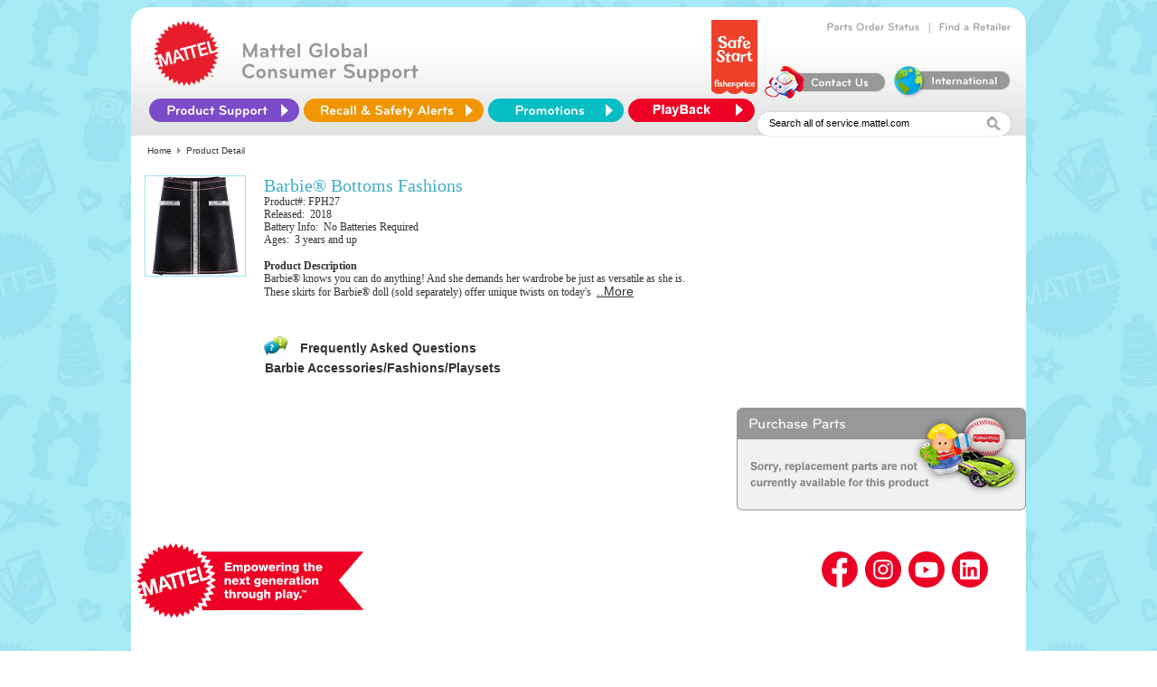

--- FILE ---
content_type: text/html; charset=utf-8
request_url: https://service.mattel.com/us/productDetail.aspx?prodno=FPH27&siteid=27
body_size: 11602
content:


<html template="http://www.mattelpartners.com/templates">

  <head>
    <title>Mattel and Fisher-Price Customer Center</title>
    <meta content="IE=edge" http-equiv="X-UA-Compatible" />

    <link rel="shortcut icon" href="img/HeaderLogo_new.png" type="image/png" />
    <link rel="shortcut icon" href="img/HeaderLogo_new.png" type="image/png" />

    <script language="javascript" SRC="/us/include/js/cssSelect.js"></script>
    <script language="javascript" SRC="/us/include/js/UIValidation.js"></script>
    <script language="javascript" SRC="/us/include/js/nav.js"></script>
    <script language="JavaScript" SRC="/us/include/js/webtrends_CSR_US.js"></script>
    <!--<LINK REL="stylesheet" TYPE="text/css" HREF="/us/include/css/newfooter.css" />-->
    <LINK REL="stylesheet" TYPE="text/css" HREF="/us/include/css/ServiceNew.css" />
    <!--[if IE]>
	<link href="/us/include/css/ServiceNewIE_092613.css?new1" rel="stylesheet" type="text/css">
	<![endif]-->
    <!--- Cufon -->
    <script TYPE="text/javascript" SRC="/us/include/js/jquery-1.8.0.min.js"></script>
    <script TYPE="text/javascript" SRC="/us/include/js/cufon-yui.js"></script>
    <script TYPE="text/javascript" SRC="/us/include/Bryant_Medium_500-Bryant_Bold_700.font.js"></script>
    <script type="text/javascript" src="/us/include/js/css_browser_selector_092613.js"></script>
    <script TYPE="text/javascript">
      Cufon.replace('.innerheader-text b, .order-links-text a');
      $(document).ready(function() {
      $("#innerheader-nav li#ProductSupport").hover(function() {
      $(this).addClass("hover-active");
      },function(){
      $(this).removeClass("hover-active ");
      });
      });
    </script>
    <script TYPE="text/javascript" SRC="/us/include/js/curvycorners.js"></script>

  </head>

  <body bgcolor="#ffffff">

    <div class="mainct">
      <div>

<script type="text/javascript">
    document.title = 'Mattel and Fisher-Price Customer Service - Product Detail';
</script>
<!-- Google tag (gtag.js) -->
<script async src="https://www.googletagmanager.com/gtag/js?id=G-T5P4BTZCVR"></script>
<script>
    window.dataLayer = window.dataLayer || [];
    function gtag() { dataLayer.push(arguments); }
    gtag('js', new Date());

    gtag('config', 'G-T5P4BTZCVR');
</script>
<!-- Google Tag Manager -->
<script>(function (w, d, s, l, i) {
    w[l] = w[l] || []; w[l].push({ 'gtm.start': new Date().getTime(), event: 'gtm.js' });
    var f = d.getElementsByTagName(s)[0], j = d.createElement(s), dl = l != 'dataLayer' ? '&l=' + l : '';
    j.async = true; j.src = 'https://www.googletagmanager.com/gtm.js?id=' + i + dl; f.parentNode.insertBefore(j, f);
})(window, document, 'script', 'dataLayer', 'GTM-KXRQBMXV');
</script>
<!-- End Google Tag Manager -->

<div id="Panel1">
	

<script language="JavaScript">

    function openpopup(url) {
        ai = window.open(url, 'ai', 'height=400,width=600,directories=no,toolbar=no,resizable=no,menubar=no,scrollbars=no');
        ai.focus();
    }

    function openInstructions(tmpVal) {
        var tmpstr = qrystr(tmpVal);
        tmpstr = replacePlus(tmpstr);
        tmp = window.open(tmpstr, '', 'width=800,height=600,resizable=yes,menubar=no,toolbar=no,scrollbars=yes');
        //	tmp = window.open(tmpVal,'instructions','width=400,height=350,resizable=yes,menubar=no,toolbar=no,scrollbars=yes');
        tmp.focus();
    }
</script>
<style type ="text/css">
    .videolink {
        color: #0000CD;
        text-decoration: none;
        FONT-SIZE: 14px;
    }
</style>
<style type ="text/css">
    .autocomplete_completionListElement {
        font-family: calibri;
        font-size: 15px;
        text-align: left;
        border: solid 1px #E8E8E8;
        line-height: 20px;
        padding: 0px;
        background-color: #F0F0F0;
        margin-left: 0px;
    }

    .autocomplete_highlightedListItem {
        font-family: calibri;
        font-size: 15px;
        text-align: left;
        background-color: #BEBEBE;
        cursor: pointer;
        color: #636363;
    }

    .autocomplete_listItem {
        border-bottom: solid 1px #E8E8E8;
        cursor: pointer;
        color: #636363;
        text-align: left;
        font-family: Calibri;
        font-size: 15px;
    }
</style>
                      <!--- Cufon -->
    <script TYPE="text/javascript" SRC="/us/include/js/jquery-1.8.0.min.js"></script>
    <script TYPE="text/javascript" SRC="/us/include/js/cufon-yui.js"></script>
    <script TYPE="text/javascript" SRC="/us/include/Bryant_Medium_500-Bryant_Bold_700.font.js"></script>
	<script type="text/javascript" src="/us/include/js/css_browser_selector.js"></script>

    <script TYPE="text/javascript">
        Cufon.replace('.innerheader-text b, .order-links-text a');
        function getParameterByName(name, url) {
            if (!url) url = window.location.href;
            name = name.replace(/[\[\]]/g, '\\$&');
            var regex = new RegExp('[?&]' + name + '(=([^&#]*)|&|#|$)'),
                results = regex.exec(url);
            if (!results) return null;
            if (!results[2]) return '';
            return decodeURIComponent(results[2].replace(/\+/g, ' '));
        }

    </script>
    <script TYPE="text/javascript" SRC="/us/include/js/curvycorners.js"></script>
	<script language = "javascript" SRC="/us/include/js/UIValidation.js"></script>
    <script type="text/javascript">
        if (event.keyCode == 13) {
            $('#image').click();
        }

        function redirectTo() {
            if ($get('Ntt').value == 'Search all of service.mattel.com' || $get('Ntt').value == '') {
                $get('Ntt').value = 'Enter keyword(s) or item #';
            }

            else {
                if ($get('Ntt').value == 'Enter keyword(s) or item #')
                    ;
                else

                    window.location = "/us/results.aspx?Ntt=" + $get('Ntt').value;
            }
        }

        function acePopulated(sender, e) {

            var behavior = $find('AutoCompleteEx');
            var target = behavior.get_completionList();
            var children = target.childNodes;
            var searchText = $get('Ntt').value;


            for (var i = 0; i < children.length; i++) {
                var child = children[i];
                var value = child._value;


                // Bold the searchText part of the value
                child.innerHTML = eval("value.replace(/(" + searchText + ")/i, '<b>$1</b>')");
            }


        }

        function aceSelected(sender, e) {
            var value = e.get_value();
            if (!value) {
                if (e._item.parentElement && e._item.parentElement.tagName == "LI")
                    value = e._item.parentElement.attributes["_value"].value;
                else if (e._item.parentElement && e._item.parentElement.parentElement.tagName == "LI")
                    value = e._item.parentElement.parentElement.attributes["_value"].value;
                else if (e._item.parentNode && e._item.parentNode.tagName == "LI")
                    value = e._item.parentNode._value;
                else if (e._item.parentNode && e._item.parentNode.parentNode.tagName == "LI")
                    value = e._item.parentNode.parentNode._value;
                else value = "";
            }
            var searchText = $get('Ntt').value;
            searchText = searchText.replace('null', '');

            sender.get_element().value = value;
            window.location = "/us/results.aspx?Ntt=" + value;
        }

    </script>
    
     <script type="text/javascript">
         function RedirectToLocatorSearch() {
             var input = document.getElementById('zip_postal_code').value;
             if (input == 'Zip/Postal Code' || input == '' || input.length <= 4) {
                 alert("Please enter a valid Zip/Postal Code");
             }
         }
      </script>
    
     <script TYPE="text/javascript">
         Cufon.replace('.innerheader-text b, .order-links-text a');
         $(document).ready(function () {
             $("#innerheader-nav li#ProductSupport").hover(function () {
                 $(this).addClass("hover-active");
             }, function () {
                 $(this).removeClass("hover-active ");
             });
         });
    </script>
     <LINK href="/us/include/css/tabs.css" type="text/css" rel="stylesheet">
     <form name="form1" method="post" action="./productDetail.aspx?prodno=FPH27&amp;siteid=27" id="form1">
	<div>
	<input type="hidden" name="__EVENTTARGET" id="__EVENTTARGET" value="" />
	<input type="hidden" name="__EVENTARGUMENT" id="__EVENTARGUMENT" value="" />
	<input type="hidden" name="__VIEWSTATE" id="__VIEWSTATE" value="/[base64]/[base64]" />
	</div>
	
<script type="text/javascript">
//<![CDATA[
var theForm = document.forms['form1'];
	if (!theForm) {
    theForm = document.form1;
}
	function __doPostBack(eventTarget, eventArgument) {
    if (!theForm.onsubmit || (theForm.onsubmit() != false)) {
        theForm.__EVENTTARGET.value = eventTarget;
        theForm.__EVENTARGUMENT.value = eventArgument;
        theForm.submit();
    }
}
	//]]>
</script>

	
<script src="/us/WebResource.axd?d=9DULcjV4uM5Eg6XGPG2Yk0K6AoMCbQH40ZIULqf2NtpsWVP1NQqM66nHU5PjeEN_S0GRWFBI_YTMcJ_aD9Eq29dT7ts1&amp;t=638627972640000000" type="text/javascript"></script>

	
<script src="/us/ScriptResource.axd?d=Y0mXfAP2WUSNJ13q537D60QXfPrIzG4r4fLXk10X5D-_JtmkJ60897PlMmj9G77hKwZb9sQuuQS512jeMGL4lbM-Lh8A-GYSN_ewxrwthjB4wy_BsEZbaqYwtU23fnjgT5CsCrfTs5Ttn_AHN_jjihK1OTB01pxAIBhTcIzz7VZIh13z0&amp;t=2a9d95e3" type="text/javascript"></script>
<script type="text/javascript">
//<![CDATA[
if (typeof(Sys) === 'undefined') throw new Error('ASP.NET Ajax client-side framework failed to load.');
//]]>
</script>

<script src="/us/ScriptResource.axd?d=YUP6Ls7MkA5Aen51R4rgckS0Ro48pM0RV5V4c6SzQwEnD-6wlu4ID4U2MITKdY46L_OgYbYEC8ZxN5imHw2neX88aIbN7iPV4yLmJdkxRgcp_Kc27irCnOW8Z83aWSj6PmvpoidgHvj2X8GvPbFYIfgomd-ZN7kdIqLvEWkabvis0Jhf0&amp;t=2a9d95e3" type="text/javascript"></script>
<script src="/us/ScriptResource.axd?d=PFf9C3X48mf8VMUbfOO0ZEKQXADjy5-p4GJPa2mo18qlzM63y5TiyG3QY2Cif53PFayR5lH77VCQsS1OI1Z5o4UXngi2jU95muSwpemZwr9PKiZtLDaU17N4LpKzC38zl8p_jtxLwl28KBFZ8sCBphH7mj41&amp;t=5f6a2d32" type="text/javascript"></script>
<script src="/us/ScriptResource.axd?d=u_Y4rUwyW-OMUubBjUnwEhpacYf9LSNlgun-yR3cqf74WWHtJ763ARZ0Nd0XURfJwa9yPtDWJZ2yk4W7BnWQfyYwBLo6fBvsRb-wFVCIggzMNEzGe45C6GmZcxpdVvxu_E6I3UQQ2LS77zfAutw6tgYPxqs1&amp;t=5f6a2d32" type="text/javascript"></script>
<script src="/us/ScriptResource.axd?d=M88T-9JZbD4dyl7gS57PJTC9zsPI1Y1U6YnLotGOqeWtReEWnnMJ0KPskIom2soiHyFdbajF8mItWiRHxK3gktJhR8m8SNzWTgHEA7jSL_B7hPF4pbViLqpsXr9kcx9kCrrWo8Lm_KGpZiW3QT8I_y7p4HQ1&amp;t=5f6a2d32" type="text/javascript"></script>
<script src="/us/ScriptResource.axd?d=Dfa4uR1uQo_de3SmyOYocJ3Xbw_96uLDwuKnZDMm_X8Ll2PfYVHv89IXNF4BdVYyu6Huoa99-g6MEyNGFUIufE42GuU66VfvsGXtpVtdJHtdz6UgU_aPGJwA9djfz92nsCXpE7n-LYLEpPKnG36-1eM-09g1&amp;t=5f6a2d32" type="text/javascript"></script>
<script src="/us/ScriptResource.axd?d=TQb8zPLYp8tTdy7LDQb7aM4e_oObUHzQtNUhEifMtd27ARiV7XFZDkbY1G2Xo7CrDJueYbuz20YA3Xt-SQmiLgkcrtVVp5cpPBzMSU3TV9XbKJ46FZhJyioZ1gl03KAriqyisLFswfUS2VoiFemFzQsdYEY1&amp;t=5f6a2d32" type="text/javascript"></script>
<script src="/us/ScriptResource.axd?d=oUohPWwi-s22LblSBdnBakKJJX6D2PeL_di8cy9eaYjT5KXlXT1XJJZvE2DvQ2q6kLbGH3YsNwl6cp3eQRkv960wqqbN46WBQQFpXsQgI49OYnfGg4p16UPs5Zd1w6U7XnE7QiIOw5t2Na445inJDghTQHk1&amp;t=5f6a2d32" type="text/javascript"></script>
<script src="/us/ScriptResource.axd?d=Hczf1BpdCrHnN1z9PDUMUvq6_6izAprptsWHjpgEkSm7cy3Zw9kK9pO8xyFUvt-6CT05PLWg2DRw2YOuUaDtkW4_pSHTQCrRJCp0ttECAOrjhU1Ddf0VwJnwcUGbY6XWW_hhSJGh0mKmR-BKTedr7vywvhtK46t9r019dvkvHzlLZw-50&amp;t=5f6a2d32" type="text/javascript"></script>
         <!-- Google Tag Manager (noscript) -->
<noscript><iframe src="https://www.googletagmanager.com/ns.html?id=GTM-KXRQBMXV"
height="0" width="0" style="display:none;visibility:hidden"></iframe></noscript>
<!-- End Google Tag Manager (noscript) -->
	<center>
      <div style ="height: 142px;	overflow: visible;	background: #fff url(/us/img/home/header_bkgd.jpg) repeat-x 0px 38px;	position: relative;
	z-index:25;	 border-radius: 20px 20px 0 0 ;	-moz-border-radius: 20px 20px 0 0;	-webkit-border-radius: 20px 20px 0 0;" >
        <div CLASS="innerheader-mattel-logo">
          <a HREF="/us/home.aspx" title="Home Page" onclick="TrackInterstitial('restofsite', 'Section', 'Header - Homepage')">
            <img SRC="img/HeaderLogo_new.png" BORDER="0"/>
          </a>
        </div>
        <div CLASS="innerheader-text">
          <b> Mattel Global <br />Consumer Support </b>
        </div>

        <div id="innerheader-order-links">
          <!--<div CLASS="order-links-text">
            <a HREF="http://www.surveymonkey.com/s/HTWZRPY" title="Web Site Survey" onclick="TrackInterstitial('restofsite', 'Section', 'Web Site Survey')">Web Site Survey</a>
          </div>
          &#160; | &#160;-->
          <div CLASS="order-links-text">
            <a HREF="/us/partsorder.aspx" title="Track your Parts Order" onclick="TrackInterstitial('restofsite', 'Section', 'Order Status')">Parts Order Status</a>
          </div>
          &#160; | &#160;
          <div CLASS="order-links-text">
            <a HREF="/us/locator_search.aspx" title="Find a Store Near You" onclick="TrackInterstitial('restofsite', 'Section', 'Store Locator')">Find a Retailer</a>
          </div>
          <br />
        <a href="https://shop.mattel.com/pages/safe-start" title="FP_SafeStart_Logo_Banner" onclick="TrackInterstitial('restofsite', 'Section', 'FP_SafeStart_Logo_Banner')">
              		<img src="img/home/FP_SafeStart_Logo_Banner.png" border="0" style="height:82px; margin-top: -15px; margin-bottom: 5px" alt="FP_SafeStart_Logo_Banner" />
            		</a>
          <div CLASS="order-links-img">
            <a HREF="/us/ContactUs.aspx" title="Self-service, Hours and Contact Information" onclick="TrackInterstitial('restofsite', 'Section', 'ContactUs icon');">
              <img SRC="img/home/contactUs.png" BORDER="0"/>
            </a>
          </div>
          <div CLASS="order-links-img">
            <a HREF="https://consumersupport.mattel.com/mattelsupport/s/create-case" title="International Consumers" onclick="TrackInterstitial('restofsite', 'Section', 'International Consumers icon')">
              <img SRC="img/home/international.png" BORDER="0"/>
            </a>
          </div>
        </div>
<div style ="height:12px;"></div>
        <ul id="innerheader-nav">
          <li id="ProductSupport">
            <a id="A1" HREF="#"></a>
            <ul CLASS="list">
              <li>
                <a HREF="/us/instruction_sheets.aspx" name="Instruction Sheets" title="Search for Instruction Sheets" onclick="TrackInterstitial('restofsite', 'Section', 'nav Instruction Sheets')">Instruction Sheets</a>
              </li>

              <li>
                <a HREF="/us/faq.aspx" name="FAQ Search" title="Find answers to commonly asked questions" onclick="TrackInterstitial('restofsite', 'Section', 'nav FAQs')">FAQs</a>
              </li>

              <li>
                <a HREF="/us/powerwheels_info.aspx" name="Power Wheels Service" title="Service Center finder, Instructions and Vehicle Registration" onclick="TrackInterstitial('restofsite', 'Section', 'nav Power Wheels')">Power Wheels Service</a>
              </li>

              
              <li>
                <a HREF="https://consumersupport.mattel.com/mattelsupport/s/product-registration" target="_blank" name="Product Registration" title="Consumer Relations Product Registration" onclick="TrackInterstitial('restofsite', 'Section', 'nav Product Registration')">Product Registration</a>
              </li>

              <li>
                <a HREF="https://store.mattel.com/transition.aspx?cmd=new&amp;transitionid=103&amp;cat=139&amp;sec=10796" title="Replacement Parts &amp; Add-ons" onclick="TrackInterstitial('restofsite', 'Section', 'nav Replacement Parts and Add-ons')">Replacement Parts &amp; Add-ons</a>
              </li>

              <li>
                <a HREF="/us/TechnicalProductsHome.aspx" name="Technical Support" title="Assistance with PC based USB products, online games, and apps for mobile devices" onclick="TrackInterstitial('restofsite', 'Section', 'nav TechSupport');">Technical Product Support</a>
              </li>
            </ul>
          </li>
         
          <li id="RecallSafety">
            <a id="A2" HREF="/us/recall.aspx" title="Recalls &amp; Safety Alerts" onclick="TrackInterstitial('restofsite', 'Section', 'Recalls &amp; Safety Alerts')"></a>
          </li> 
          <li id="Promotions">
            <a id="A3" HREF="/us/promotions.aspx" title="Promotions" onclick="TrackInterstitial('restofsite', 'Section', 'Promotions')"></a>
          </li>
             <li id="Playback">
            <a id="A4" HREF="/playback/signup.aspx" title="Playback" onclick="TrackInterstitial('restofsite', 'Section', 'Playback')"></a>
        </li>
        </ul>

        <div CLASS="innerheader-searchbox">
          
            <script type="text/javascript">
//<![CDATA[
Sys.WebForms.PageRequestManager._initialize('ScriptManager1', 'form1', [], [], [], 90, '');
	//]]>
</script>

    
    
              <input name="Ntt" type="text" id="Ntt" VALUE="Search all of service.mattel.com" name="Ntt" onfocus="if (this.value == &#39;Enter keyword(s) or item #&#39; || this.value == &#39;Search all of service.mattel.com&#39;) this.value=&#39;&#39;;" onblur="if (this.value==&#39;&#39;) this.value=&#39;Search all of service.mattel.com&#39;;" style="height:17px;width:240px;padding-top:2px; vertical-align:middle; border-style:none;" />
              
               <img src="/us/img/home/search_mag.jpg" id="image" alt="Click Go to Complete Your Search" border="0" onclick="redirectTo();return TrackInterstitial(&#39;restofsite&#39;, &#39;Section&#39;, &#39;Guided search GO button&#39;);" align="absMiddle" tabindex="3" style="padding-top:7px;" />
					  
    
          

         
        </div>
      </div>
      </center>

<script type="text/javascript">
     //for QM
     (function () {        
         var qtm = document.createElement('script'); qtm.type = 'text/javascript'; qtm.async = 1;
         qtm.src = 'https://cdn.quantummetric.com/qscripts/quantum-mattel.js';
         var d = document.getElementsByTagName('script')[0];
         !window.QuantumMetricAPI && d.parentNode.insertBefore(qtm, d);
     })();
    </script>

<div align="left" width="705" class="breadcrumb"><span id="Migrated_breadCrumb_lblBreadCrumb">&nbsp;<a href='/us/home.aspx' class='breadcrumb'>Home</a><img src='/us/img/spacer.gif' alt='' width='3' height='1' border='0'>
<img src='/us/img/breadcrumb_arrow.gif' alt='' width='4' height='7' border='0'>
<img src='/us/img/spacer.gif' alt='' width='3' height='1' border='0'>Product Detail</span></div>

<div id="Table1">  
        
    <div class="product-detail-container">

                <div class="product-info-detail-img">
		            <a id="lnkThump"><img src="https://service.mattel.com/us/img/prod/110/FPH27_c_18_0260.jpg" id="thumpImage" border="0" width="96" height="110" /></a>
		        </div>

                <span id="lblName" class="productPagehead">Barbie® Bottoms Fashions</span>

                

                <div id="trProductInfo">Product#:&nbsp;FPH27<br>Released: &nbsp;2018<br>Battery Info: &nbsp;No Batteries Required<br>Ages: &nbsp;3 years and up</div>
                        
		        <div id="trDesc">
                    <div>
                        <strong>Product Description</strong>
                    </div>
			        <span id="lblProductDesc">Barbie® knows you can do anything! And she demands her wardrobe be just as versatile as she is. These skirts for Barbie® doll (sold separately) offer unique twists on today's &nbsp;<a href= "/us/productPopup.aspx?prodno=FPH27&siteid=27">..More</a></span>
		        </div>

        <!--SCTASK0445417 - Service.mattel.com - GGP91 Comic Maker for Minecraft -->
			
            <!--SCTASK0445417 - Service.mattel.com - FWK44 Hot Wheels Augmoto Augmented Reality Racing Track Set-->
			
			<!--SCTASK0445417 - Service.mattel.com - FWP45 Hot Wheels Rocket League RC Rivals Set-->
			
        <!--SCTASK0496844-- Service.mattel.com - Disclamer in red color-->
         
			<!--SCTASK0609556-->
			
			<!--SCTASK0609553-->
			
     

                <div class="product-technical-detail">

                                
                    <br />
                

                
                
                
                
                
                
                
                
                
                
                
                   

                   
                   
                  

                   

                 

                  

                  

                

                

                 

                 

                 
                
                  
                

                 

                  

                 

				
				 
				 
				
				<!--TASK0838885-->
				
                     <!--SCTASK0453797-- added video link for GXH09 product-->
                     
                    <!--SCTASK0474698 - Add video link to GRJ52-->
                    
                     <!--SCTASK0479691 add video link for FRC29-->
                    
                    <!--SCTASK0479691 add video link for GMF65-->
                    
                    <!--SCTASK0479691 add video link for HCK91-->
                    
                    <!--SCTASK0486894 add video link for GRG93-->
                    
               <!--SCTASK0359538 - added - 05/13/2021 -->
                
				<!--SCTASK0539660 -  Please add video links on service.mattel.com and m.service.mattel.com-->
				
				
				
				
                     </div>
                    <!--SCTASK0956538 add video link for HMX10-->
                     

        <!-- - Add video link to HWB37-->
                    
                 <br />         
        <!-- - Add video link to JDD72-->
                    
                 <br />              
            <!--SCTASK0087626 - Service.mattel.com addition of tile in product files -->
            
                    
				
                    
           
                
              
                
                    
                    <!---->
              
                <div id="trFAQ" class="FAQSection">                
				    

<script>
    openID = 0;
    function WM_toggle(id) {

        if (document.all) {

            if (document.all[id]) {

                if (document.all[id].style.display == 'none') {
                    //  document.all[imgid].src="/us/img/btnMinus.gif";
                    document.all[id].style.display = '';
                    if (openID != 0) {
                        document.all[openID].style.display = 'none';
                        //  document.all[imgid].src="/us/img/btnPlus.gif";
                    }
                }
                else {
                    document.all[id].style.display = 'none';
                    //  document.all[imgid].src="/us/img/btnPlus.gif";
                }
                if (openID == id) openID = 0; else openID = id;
            }
        } else if (document.getElementById) {

            if (document.getElementById(id)) {
                if (document.getElementById(id).style.display == 'none') {

                    document.getElementById(id).style.display = 'block';
                    // document.all[imgid].src="/us/img/btnMinus.gif";
                    if (openID != 0) {
                        document.getElementById(openID).style.display = 'none';
                        //  document.all[imgid].src="/us/img/btnPlus.gif";
                    }
                }
                else {
                    document.getElementById(id).style.display = 'none';
                    //  document.all[imgid].src="/us/img/btnPlus.gif";
                }
                if (openID == id) openID = 0; else openID = id;
            }
        }
    }

    function WM_toggle1(id) {
        var divArray = document.getElementsByName("divanswer");
        for (i = 0; i < divArray.length; i++) {
            alert(divArray[i].id);
        }
    }
</script>

<script language="JavaScript">
    function TrackEvents(tURL) {      
        var lsRegExp = /\+/g;
        tURL = tURL.replace(/`/gi, "'");
        tURL = String(unescape(tURL)).replace(lsRegExp, " ");
        // testt=htmlEncode(tURL);
        //  document.getElementById("test").innerHTML=testt;	
        //document.write(tURL);
        //alert(tURL);         
        //TrackInterstitial('FAQ', 'Section', tURL);
    }

    function htmlEncode(s) {
        var elm = document.createElement("div");
        elm.innerText = elm.textContent = s;
        s = elm.innerHTML;
        delete elm;
        return s;
    }

    function RedirectToResult(str) {
        var questionText = document.getElementById('questiontext').textContent.trim();
        if (questionText == 'How do I install a previously downloaded app?') {
            window.open('https://service.mattel.com/us/include/pdf/InstallPreviouslyDownloadedApp_Overview3Platforms.pdf', 'ai', 'height=400,width=600,directories=no,toolbar=no,resizable=no,menubar=no,scrollbars=no');
        }
        else {
            document.location.href = str
        }
    }

</script>


<div class="faq-detail">
    <div class="faq-header">
        <img src="/us/img/icon_faqs.gif">
        <p><strong>Frequently Asked Questions</strong></p>
    </div>

    <table id="UCFAQ1_dListFAQ" cellspacing="0" border="0" style="border-collapse:collapse;">
		<tr>
			<td>
            <div class="qustion-section">
                <a href="javascript:WM_toggle('divanswer01 46');">
                    <b>Barbie Accessories/Fashions/Playsets</b>
                </a>
            </div>

            <div id="divanswer01 46" style="display: none;">
                <table id="UCFAQ1_dListFAQ_ctl00_dListQuestions" cellspacing="0" border="0" style="border-collapse:collapse;">
				<tr>
					<td>
                        <div class="answer-section">
                            <img src="img/icon_faqs.gif" border="0">
                            <a class="medium" id="questiontext" href="Javascript:TrackEvents('Barbie Accessories/Fashions/Playsets : &lt;FONT size=2&gt;What are the best kind of batteries to use in Fisher-Price&#174; and Mattel&#174; products?&lt;/FONT&gt; ');javascript:RedirectToResult('/us/FAQ_Results.aspx?CatID=46&index=0&flag=1&siteid=27&prodno=FPH27'); ">
                                <FONT size=2>What are the best kind of batteries to use in Fisher-Price® and Mattel® products?</FONT> 
                            </a>
                        </div>

                        <input name="UCFAQ1$dListFAQ$ctl00$dListQuestions$ctl00$hdnCategoryName" type="hidden" id="UCFAQ1_dListFAQ_ctl00_dListQuestions_ctl00_hdnCategoryName" />
                    </td>
				</tr>
			</table>
            </div>

            <input name="UCFAQ1$dListFAQ$ctl00$catname" type="hidden" id="UCFAQ1_dListFAQ_ctl00_catname" value="Barbie Accessories/Fashions/Playsets" />

            <input name="UCFAQ1$dListFAQ$ctl00$hdnCategoryId" type="hidden" id="UCFAQ1_dListFAQ_ctl00_hdnCategoryId" value="46" />
            <input name="UCFAQ1$dListFAQ$ctl00$hdnidentifier" type="hidden" id="UCFAQ1_dListFAQ_ctl00_hdnidentifier" value="1" />

        </td>
		</tr>
	</table>
</div>




                </div>
                
                       
                          
                       
                      
                       
                       
                
    </div>


    </div>
 
 
    <div id="divServiceParts">
	
    		
           
         

                <div id="trServiceBrandParts2">
                    
                    
                    <div id="trNoParts" class="noparts">
                    </div>

                </div>
                <!--SCTASK0087626 - Service.mattel.com addition of tile in product files -->  
                

            
    </div>
</div>
 
	<div>

		<input type="hidden" name="__VIEWSTATEGENERATOR" id="__VIEWSTATEGENERATOR" value="913101CA" />
		<input type="hidden" name="__EVENTVALIDATION" id="__EVENTVALIDATION" value="/wEdAAa99b0r/OogQ67Wyl9guYVqylssr+jRRWdwasmLP5494s2js15Mh0ihD382RrVHQn4OLq9PKe8muNs+zpOw4eMUwtgc/FQfZC0+UdB3MV/VYwRkLucvvSTqr+h75kUrcOwWJYb5whvQ0JIC/CCtfX6SrTt9PQ==" />
	</div>
	
<script type="text/javascript">
//<![CDATA[
Sys.Application.add_init(function() {
    $create(AjaxControlToolkit.AutoCompleteBehavior, {"completionInterval":0,"completionListCssClass":"autocomplete_completionListElement","completionListItemCssClass":"autocomplete_listItem","delimiterCharacters":"","highlightedItemCssClass":"autocomplete_highlightedListItem","id":"AutoCompleteEx","minimumPrefixLength":1,"serviceMethod":"GetProductList","servicePath":"AutoFill.asmx","showOnlyCurrentWordInCompletionListItem":true}, {"itemSelected":aceSelected,"populated":acePopulated}, null, $get("Ntt"));
});
//]]>
</script>
</form>

</div>
<script type="text/javascript">
    //for QM
    (function () {
        var qtm = document.createElement('script'); qtm.type = 'text/javascript'; qtm.async = 1;
        qtm.src = 'https://cdn.quantummetric.com/qscripts/quantum-mattel.js';
        var d = document.getElementsByTagName('script')[0];
        !window.QuantumMetricAPI && d.parentNode.insertBefore(qtm, d);
    })();
</script>

        
        <div style="clear:both"> </div>
        <div class="footer">
          <div class="centered clearfix">

            <div class="footer-navigation" style="float: left">
              <div class="footer-links-holder">
                <a>
                  <img src="/us/img/footerimg/Mattelribbon.svg" alt="" width="267" />
                </a>
              </div>
            </div>
            <div class="social follow-mattel" style="float: right; width: 300px">
              <a target="_blank" href="http://www.facebook.com/Mattel" class="facebook">
                <img src="/us/img/footerimg/facebook.svg" alt="" />
              </a>
              <a target="_blank" href="http://www.twitter.com/Mattel" class="insta">
                <img src="/us/img/footerimg/insta.svg" alt="" />
              </a>
              <a target="_blank" href="http://www.youtube.com/user/MattelShop" class="youtube">
                <img src="/us/img/footerimg/youtube.svg" alt="" />
              </a>
              <a target="_blank" href="https://www.linkedin.com/company/mattel/" class="linkedin">
                <img src="/us/img/footerimg/linkedin.svg" alt="" />
              </a>
            </div>
          </div>
          <div class="centered clearfix">
            <div class="footer-navigation">
              <div class="footer-links-holder">
                <h3>Shop & Learn</h3>
                <ul class="footer-links">
                  <li>
                    <a target="_blank" href="https://shop.mattel.com/?_ga=2.235150600.803367769.1711626307-349098388.1709135742">Shop Mattel</a>
                  </li>
                  <li>
                    <a target="_blank" href="https://www.americangirl.com/">Shop American Girl</a>
                  </li>
                  <li>
                    <a target="_blank" href="https://creations.mattel.com/">Shop Mattel Creations</a>
                  </li>
                  <li>
                    <a target="_blank" href="https://shop.mattel.com/pages/barbie?_ga=2.186405280.803367769.1711626307-349098388.1709135742">Shop Barbie</a>
                  </li>
                  <li>
                    <a target="_blank" href="https://shop.mattel.com/pages/hot-wheels?_ga=2.108065730.1511346186.1715609297-1479241140.1715609297">Shop Hot Wheels</a>
                  </li>
                  <li>
                    <a target="_blank" href="https://shop.mattel.com/pages/fisher-price?_ga=2.7608050.1511346186.1715609297-1479241140.1715609297">Shop Fisher-Price</a>
                  </li>
                  <li>
                    <a target="_blank" href="https://shop.mattel.com/blogs/playroom?_ga=2.82391382.1511346186.1715609297-1479241140.1715609297">Mattel Playroom</a>
                  </li>
                </ul>
              </div>
              <div class="footer-links-holder mobile-help">
                <h3>Contact</h3>
                <ul class="footer-links">
                  <li>
                    <a target="_blank" href="https://corporate.mattel.com/contact-us">General Inquiries</a>
                  </li>
                  <li>
                    <a target="_blank" href="https://service.mattel.com/us/home.aspx">Customer Service</a>
                  </li>
                  <li>
                    <a target="_blank" href="https://corporate.mattel.com/contact-us#media-contacts">Corporate Communications</a>
                  </li>
                </ul>
              </div>
              <div class="footer-links-holder desktop-help">
                <h3>Helpful Links</h3>
                <ul class="footer-links">
                  <li>
                    <a target="_blank" href="https://www.mymattelideas.com/">Submit Product Ideas</a>
                  </li>
                  <li>
                    <a target="_blank" href="https://store.mattel.com/transition.aspx?cmd=new&transitionid=103&cat=139&sec=8713">Replacement Parts</a>
                  </li>
                  <li>
                    <a target="_blank" href="https://consumersupport.mattel.com/mattelsupport/s/product-registration">Product Registration</a>
                  </li>
                  <li>
                    <a target="_blank" href="https://service.mattel.com/us/recall.aspx?_ga=2.79950231.1631940247.1711955769-349098388.1709135742">Recall & Safety</a>
                  </li>

                </ul>
              </div>
              <div class="footer-links-holder desktop-help">
                <h3>About Mattel</h3>
                <ul class="footer-links">
                  <li>
                    <a target="_blank" href="https://about.mattel.com/?_ga=2.82575126.1631940247.1711955769-349098388.1709135742">Mattel.com</a>
                  </li>
                  <li>
                    <a target="_blank" href="https://corporate.mattel.com/careers">Careers</a>
                  </li>
                  <li>
                    <a target="_blank" href="https://investors.mattel.com/overview/default.aspx">Investor Relations</a>
                  </li>
                </ul>
              </div>
              <div class="footer-links-holder">
                <h3>Legal</h3>
                <ul class="footer-links">
                  <li>
                    <a target="_blank" href="https://shop.mattel.com/pages/terms-conditions">Terms & Conditions</a>
                  </li>
                  <li>
                    <a target="_blank" href="https://shop.mattel.com/pages/privacy-statement?_ga=2.149683766.1631940247.1711955769-349098388.1709135742">Privacy Statement</a>
                  </li>
                  <li>
                    <a target="_blank" href="https://shop.mattel.com/pages/cookies-and-technologies?_ga=2.149683766.1631940247.1711955769-349098388.1709135742">Cookies & Technology</a>
                  </li>
                  <li>
                    <a target="_blank" href="https://corporate.mattel.com/mattel-shopping-terms">Terms of Sale</a>
                  </li>
                  <li>
                    <a id="teconsent"></a>
                  </li>
                  <li>
                    <a id="irmlink"></a>
                  </li>
                  <li>
                    <a target="_blank" href="https://corporate.mattel.com/accessibility-statement">Accessibility Statement</a>
                  </li>
                </ul>
              </div>
            </div>
          </div>
          <div class="bottom-bar" style="text-align:center">
            <span>
              © 2025 Mattel. All Rights Reserved.
            </span>
          </div>
        </div>
      </div>
    </div>


    <script async="async" src="//consent.truste.com/notice?domain=mattel.com&c=teconsent&js=bb&noticeType=bb&text=true&irmc=irmlink" crossorigin=""></script>

  <script type="text/javascript" src="/_Incapsula_Resource?SWJIYLWA=719d34d31c8e3a6e6fffd425f7e032f3&ns=1&cb=2045783162" async></script></body>
</html>

--- FILE ---
content_type: text/css
request_url: https://service.mattel.com/us/include/css/mattel_style_ns_092613.css
body_size: 1175
content:
BODY
{
    FONT-SIZE: 14px;
    COLOR: #333333;
    FONT-FAMILY: Arial, Helvetica, Verdana, sans-serif;
    TEXT-DECORATION: none;
}
P
{
    FONT-SIZE: 14px;
    COLOR: #333333;
    FONT-FAMILY: Arial, Helvetica, Verdana, sans-serif;
    TEXT-DECORATION: none;
}
TD
{
    FONT-SIZE: 14px;
    COLOR: #333333;
    FONT-FAMILY: Arial, Helvetica, Verdana, sans-serif;
    TEXT-DECORATION: none;
}
INPUT
{
    FONT-SIZE: 11px;
    COLOR: #000000;
    FONT-FAMILY: Arial, Helvetica, Verdana, sans-serif;
    TEXT-DECORATION: none;
}
INPUT.navbar
{
    FONT-SIZE: 10px;
    COLOR: #000000;
    FONT-FAMILY: Arial, Helvetica, Verdana, sans-serif;
    TEXT-DECORATION: none;
}
SELECT
{
    FONT-SIZE: 12px;
    COLOR: #000000;
    FONT-FAMILY: Arial, Helvetica, Verdana, sans-serif;
    TEXT-DECORATION: none;
}
SELECT.bigger
{
    FONT-SIZE: 13px;
    COLOR: #000000;
    FONT-FAMILY: Arial, Helvetica, Verdana, sans-serif;
    TEXT-DECORATION: none;
}
SELECT.navbar
{
    FONT-SIZE: 10px;
    COLOR: #000000;
    FONT-FAMILY: Arial, Helvetica, Verdana, sans-serif;
    TEXT-DECORATION: none;
}
TEXTAREA
{
    FONT-SIZE: 12px;
    COLOR: #000000;
    FONT-FAMILY: Arial, Helvetica, Verdana, sans-serif;
    TEXT-DECORATION: none;
}
A
{
    FONT-SIZE: 14px;
    COLOR: #333333;
    FONT-FAMILY: Arial, Helvetica, Verdana, sans-serif;
    TEXT-DECORATION: underline;
}
.pagehead
{
    FONT-SIZE: 19px;
    COLOR: #333333;
    FONT-FAMILY: Arial, Helvetica;
	FONT_WEIGHT: 800;
}
A.breadcrumb
{
    FONT-SIZE: 10px;
    COLOR: #333333;
    FONT-FAMILY: Arial, Helvetica;
    TEXT-DECORATION: underline;
}
.breadcrumb
{
    FONT-SIZE: 10px;
    COLOR: #666666;
    FONT-FAMILY: Arial, Helvetica;
}
.parahead
{
    FONT-SIZE: 14px;
    FONT-FAMILY: Arial, Helvetica;
}
.medium
{
    FONT-SIZE: 12px;
    COLOR: #333333;
    FONT-FAMILY: Arial, Helvetica;
}
A.medium:link
{
    FONT-SIZE: 12px;
    COLOR: #003399;
    FONT-FAMILY: Arial, Helvetica;
    TEXT-DECORATION: underline;
}
A.medium:visited
{
    FONT-SIZE: 12px;
    COLOR: #003399;
    FONT-FAMILY: Arial, Helvetica;
    TEXT-DECORATION: underline;
}
A.medium:hover
{
    FONT-SIZE: 12px;
    COLOR: #003399;
    FONT-FAMILY: Arial, Helvetica;
    TEXT-DECORATION: none;
}
.small
{
    FONT-SIZE: 11px;
    COLOR: #333333;
    FONT-FAMILY: Arial, Helvetica;
}
A.small:link
{
    FONT-SIZE: 11px;
    COLOR: #666666;
    FONT-FAMILY: Arial, Helvetica;
    TEXT-DECORATION: underline;
}
A.small:visited
{
    FONT-SIZE: 11px;
    COLOR: #999999;
    FONT-FAMILY: Arial, Helvetica;
    TEXT-DECORATION: underline;
}
A.small:hover
{
    FONT-SIZE: 11px;
    COLOR: #666666;
    FONT-FAMILY: Arial, Helvetica;
    TEXT-DECORATION: none;
}
.label
{
    FONT-SIZE: 12px;
    COLOR: #999999;
    FONT-FAMILY: Arial, Helvetica;
    TEXT-DECORATION: none;
}
.special
{
    FONT-SIZE: 12px;
    COLOR: #003399;
    FONT-FAMILY: Arial, Helvetica;
}
.navsmall
{
    FONT-SIZE: 11px;
    COLOR: #555555;
    FONT-FAMILY: Arial, Helvetica;
    TEXT-DECORATION: none;
}
.navboxgreen
{
    FONT-SIZE: 11px;
    COLOR: #339933;
    FONT-FAMILY: Arial, Helvetica;
	TEXT-DECORATION: none;
}
A.navboxgreen
{
    FONT-SIZE: 10px;
    COLOR: #339933;
    FONT-FAMILY: Arial, Helvetica;
    FONT-WEIGHT: 600;
    TEXT-DECORATION: underline;
}
A.navboxgreen:hover
{
    FONT-SIZE: 10px;
    COLOR: #339933;
    FONT-FAMILY: Arial, Helvetica;
    FONT-WEIGHT: 600;
    TEXT-DECORATION: none;
}
.navboxgreenbold
{
    FONT-WEIGHT: 600;
    FONT-SIZE: 11px;
    COLOR: #339933;
    FONT-FAMILY: Arial, Helvetica;
}
A.navboxgreenbold:hover
{
    FONT-SIZE: 12px;
    COLOR: #339933;
    FONT-FAMILY: Arial, Helvetica;
    FONT-WEIGHT: 600;
    TEXT-DECORATION: none;
}
A.navboxgreenbold
{
    FONT-SIZE: 12px;
    COLOR: #339933;
    FONT-FAMILY: Arial, Helvetica;
    FONT-WEIGHT: 600;
    TEXT-DECORATION: underline;
}
.navboxbluebold
{
    FONT-SIZE: 11px;
    COLOR: #3366CC;
    FONT-FAMILY: Arial, Helvetica;
    FONT-WEIGHT: 600;
}
A.navboxbluebold
{
    FONT-SIZE: 12px;
    TEXT-DECORATION: underline; 
}
A.navboxbluebold:hover
{
    FONT-SIZE: 12px;
	TEXT-DECORATION: none;
}
.navboxorangebold
{
    FONT-WEIGHT: 600;
    FONT-SIZE: 11px;
    COLOR: #ff9933;
    FONT-FAMILY: Arial, Helvetica;
}
.navboxpurplebold
{
    FONT-WEIGHT: 600;
    FONT-SIZE: 11px;
    COLOR: #663366;
    FONT-FAMILY: Arial, Helvetica;
}

.productname
{
    FONT-SIZE: 11px;
    COLOR: #003399;
    FONT-FAMILY: Arial, Helvetica;
    TEXT-DECORATION: none;
}
A.productname
{
    FONT-SIZE: 11px;
    COLOR: #003399;
    FONT-FAMILY: Arial, Helvetica;
    TEXT-DECORATION: underline;
}
A.productname:hover
{
    TEXT-DECORATION: none;
}
.contacthead
{
    FONT-WEIGHT: 600;
    FONT-SIZE: 12px;
    COLOR: #666666;
    FONT-FAMILY: Arial, Helvetica;
}
.footer
{
    FONT-SIZE: 10px;
    COLOR: #333333;
    FONT-FAMILY: Arial, Helvetica;
    TEXT-DECORATION: none;
}
A.footer:hover
{
    COLOR: #666666;
	TEXT-DECORATION: underline;
}
.footerPrivacy
{
    FONT-SIZE: 10px;
    COLOR: #3366cc;
    FONT-FAMILY: Arial, Helvetica;
    TEXT-DECORATION: none;
}
A.footerPrivacy:hover
{
	TEXT-DECORATION: underline;
}.bluenav
{
    FONT-SIZE: 14px;
    COLOR: #003399;
    FONT-FAMILY: Arial, Helvetica;
}
A.bluenav:link
{
    FONT-SIZE: 14px;
    COLOR: #003399;
    FONT-FAMILY: Arial, Helvetica;
    TEXT-DECORATION: underline;
}
A.bluenav:visited
{
    FONT-SIZE: 14px;
    COLOR: #003399;
    FONT-FAMILY: Arial, Helvetica;
    TEXT-DECORATION: underline;
}
A.bluenav:hover
{
    FONT-SIZE: 14px;
    COLOR: #003399;
    FONT-FAMILY: Arial, Helvetica;
    TEXT-DECORATION: none;
}
.bluenavBold
{
    FONT-SIZE: 14px;
    COLOR: #003399;
    FONT-FAMILY: Arial, Helvetica;
    FONT-WEIGHT: 600;
}
A.bluenavBold:link
{
    FONT-SIZE: 14px;
    COLOR: #003399;
    FONT-FAMILY: Arial, Helvetica;
    FONT-WEIGHT: 600;
    TEXT-DECORATION: underline;
}
A.bluenavBold:visited
{
    FONT-SIZE: 14px;
    COLOR: #003399;
    FONT-FAMILY: Arial, Helvetica;
    FONT-WEIGHT: 600;
    TEXT-DECORATION: underline;
}
A.bluenavBold:hover
{
    FONT-SIZE: 14px;
    COLOR: #003399;
    FONT-FAMILY: Arial, Helvetica;
    FONT-WEIGHT: 600;
    TEXT-DECORATION: none;
}
.error
{
	FONT-WEIGHT: 600;
    FONT-SIZE: 12px;
    COLOR: #cc0000;
    FONT-FAMILY: Arial, Helvetica;
    TEXT-DECORATION: none;
}
A.error
{
	FONT-WEIGHT: 600;
    FONT-SIZE: 12px;
    COLOR: #330000;
    FONT-FAMILY: Arial, Helvetica;
    TEXT-DECORATION: underline;
}
.orngnavBold
{
    FONT-SIZE: 14px;
    COLOR: #FF9933;
    FONT-FAMILY: Arial, Helvetica;
    FONT-WEIGHT: 600;
}
.greennavBold
{
    FONT-SIZE: 14px;
    COLOR: #339933;
    FONT-FAMILY: Arial, Helvetica;
    FONT-WEIGHT: 600;
}
.purpnavBold
{
    FONT-SIZE: 14px;
    COLOR: #663366;
    FONT-FAMILY: Arial, Helvetica;
    FONT-WEIGHT: 600;
}
.disclaimer
{
    FONT-SIZE: 14px;
    COLOR: #3366cc;
    FONT-FAMILY: Arial, Helvetica;
	FONT-WEIGHT: 600;
}
.privacy
{
    FONT-SIZE: 10px;
    FONT-FAMILY: Arial, Helvetica;
	FONT-WEIGHT: 600;
    color: #3366cc;
    TEXT-DECORATION: none;
 }
A.privacy:hover
{
     TEXT-DECORATION: underline;
}
.italic
{
	FONT-STYLE: italic;
}
.bold
{
	FONT-WEIGHT: 600;
}
.underline
{
	TEXT-DECORATION: underline;
}
.labelBox
{
    FONT-WEIGHT: 600;
    FONT-SIZE: 12px;
    COLOR: #666666;
    FONT-FAMILY: Arial, Helvetica;
    background-color:#DBDBDB; 
}
.popupWhite, A.popupWhite:hover
{
    FONT-SIZE: 11px;
    COLOR: #ffffff;
    FONT-FAMILY: Arial, Helvetica;
    TEXT-DECORATION: none
}
A.popupWhite
{
    FONT-SIZE: 11px;
    COLOR: #ffffff;
    FONT-FAMILY: Arial, Helvetica;
    TEXT-DECORATION: underline
}

.internationalTopLink 
{
	COLOR:#3366CC; FONT-SIZE: 12px; FONT-FAMILY: Arial, Helvetica; text-decoration:none;
} 
a.internationalTopLink 
{
	FONT-WEIGHT: bold; COLOR:#3366CC; FONT-SIZE: 12px; FONT-FAMILY: Arial, Helvetica; text-decoration:none;
} 
a.internationalTopLink:hover 
{
	text-decoration:underline;
} 
.internationalGreyBold 
{
	FONT-WEIGHT: bold; COLOR:#6A6D6C; FONT-SIZE: 11px; FONT-FAMILY: Arial, Helvetica;  padding-left: 5px;
}
.internationalGreyBoldNoPadding
{
	FONT-WEIGHT: bold; COLOR:#6A6D6C; FONT-SIZE: 11px; FONT-FAMILY: Arial, Helvetica; 
} 
.internationalGrey
{
	COLOR:#6A6D6C; FONT-SIZE: 11px; FONT-FAMILY: Arial, Helvetica; padding-left: 6px;
}
.internationalGreyBoldGreyBG
{
	FONT-WEIGHT: bold; COLOR:#000000; FONT-SIZE: 11px; FONT-FAMILY: Arial, Helvetica; background-color: #F0F0F0; padding-left: 5px; filter:alpha(opacity=60);-moz-opacity: .6;
} 
.internationalGreyGreyBG
{
	COLOR:#000000; FONT-SIZE: 11px; FONT-FAMILY: Arial, Helvetica; background-color: #F0F0F0; padding-left: 6px; filter:alpha(opacity=60);-moz-opacity: .6;
} 
.internationalBlue 
{
	FONT-WEIGHT: bold; COLOR:#3366CC; FONT-SIZE: 11px; FONT-FAMILY: Arial, Helvetica; text-decoration:none;
}
a.internationalBlue 
{
	FONT-WEIGHT: bold; COLOR:#3366CC; FONT-SIZE: 11px; FONT-FAMILY: Arial, Helvetica; text-decoration:underline;
}
.internationalPeriodsGreyBG
{
	COLOR:#000000; FONT-FAMILY: Arial, Helvetica; background-color: #F0F0F0; filter:alpha(opacity=60);-moz-opacity: .6;
} 
.internationalPeriods
{
	COLOR:#6A6D6C; FONT-FAMILY: Arial, Helvetica;
}
.internationalGreyLine
{
	background-color: #b4b4b4;
}

.productPagehead
{
    FONT-SIZE: 15px;
    COLOR: #333333;
    FONT-FAMILY: Arial Black, Arial, Helvetica;
	FONT_WEIGHT: 600;
}
.homeSmall
{
    FONT-SIZE: 11px;
    COLOR: #6588CF;
    FONT-FAMILY: Arial, Helvetica;
}


--- FILE ---
content_type: image/svg+xml
request_url: https://service.mattel.com/us/img/footerimg/linkedin.svg
body_size: 384
content:
<svg xmlns="http://www.w3.org/2000/svg" viewBox="0 0 28 28"><defs><style>.cls-1{fill:#fff;}.cls-2{fill:#ee0024;}</style></defs><g id="Layer_1" data-name="Layer 1"><path class="cls-1" d="M14,0A14,14,0,1,0,28,14,14,14,0,0,0,14,0Z"/><path class="cls-2" d="M9.71,8.4A1.33,1.33,0,1,0,11,9.73h0A1.33,1.33,0,0,0,9.71,8.4Zm7,3.49a2.39,2.39,0,0,0-2.17,1.19h0v-1H12.3v7.37h2.28V15.79c0-1,.19-1.89,1.38-1.89s1.19,1.1,1.19,1.95v3.59h2.29v-4C19.44,13.41,19,11.89,16.69,11.89ZM8.57,19.44h2.29V12.07H8.57ZM14,0A14,14,0,1,0,28,14,14,14,0,0,0,14,0Zm7.72,20.61a1.13,1.13,0,0,1-1.14,1.11H7.42a1.13,1.13,0,0,1-1.14-1.11V7.39h0A1.13,1.13,0,0,1,7.42,6.28H20.58a1.13,1.13,0,0,1,1.14,1.11Z"/></g></svg>

--- FILE ---
content_type: image/svg+xml
request_url: https://service.mattel.com/us/img/footerimg/facebook.svg
body_size: 384
content:
<svg xmlns="http://www.w3.org/2000/svg" viewBox="0 0 28 28"><defs><style>.cls-1{fill:#ee0024;}.cls-2{fill:#fff;}</style></defs><g id="Layer_1" data-name="Layer 1"><path class="cls-1" d="M14,.06a14,14,0,0,0-2.33,27.79V17.08H8.29V13.15h3.38V10.26c0-3.36,2-5.19,5-5.19a27.3,27.3,0,0,1,3,.15V8.73H17.64c-1.62,0-1.94.78-1.94,1.91v2.51h3.88l-.51,3.93H15.7V27.94A14,14,0,0,0,14,.06Z"/><path class="cls-2" d="M19.07,17.08l.51-3.93H15.7V10.64c0-1.13.32-1.91,1.94-1.91h2.07V5.22a27.3,27.3,0,0,0-3-.15c-3,0-5,1.83-5,5.19v2.89H8.29v3.93h3.38V27.85a15.57,15.57,0,0,0,1.7.15h1.26c.36,0,.72,0,1.07-.06V17.08Z"/></g></svg>

--- FILE ---
content_type: image/svg+xml
request_url: https://service.mattel.com/us/img/footerimg/insta.svg
body_size: 782
content:
<?xml version="1.0" encoding="UTF-8"?><svg xmlns="http://www.w3.org/2000/svg" viewBox="0 0 28 28"><defs><style>.d{fill:#ee0024;}.e{fill:#fff;}</style></defs><g id="a"/><g id="b"><g id="c"><g><path class="d" d="M14,0C6.27,0,0,6.27,0,14s6.27,14,14,14,14-6.27,14-14S21.73,0,14,0Z"/><path class="e" d="M18,9.1c-.5,0-.9,.4-.9,.9s.4,.9,.9,.9,.9-.4,.9-.9-.4-.9-.9-.9Z"/><path class="e" d="M21.45,10.91c-.04-.8-.16-1.34-.35-1.82-.19-.49-.45-.91-.87-1.33-.42-.42-.84-.67-1.33-.87-.48-.19-1.02-.31-1.82-.35-.8-.04-1.06-.05-3.09-.05s-2.29,0-3.09,.05c-.8,.04-1.34,.16-1.82,.35-.49,.19-.91,.45-1.33,.87-.42,.42-.67,.84-.87,1.33-.19,.48-.31,1.02-.35,1.82-.04,.8-.05,1.06-.05,3.09s0,2.29,.05,3.09c.04,.8,.16,1.34,.35,1.82,.19,.49,.45,.91,.87,1.33,.42,.42,.84,.67,1.33,.87,.48,.19,1.02,.31,1.82,.35,.8,.04,1.06,.05,3.09,.05s2.29,0,3.09-.05c.8-.04,1.34-.16,1.82-.35,.49-.19,.91-.45,1.33-.87,.42-.42,.67-.84,.87-1.33,.19-.48,.31-1.02,.35-1.82,.04-.8,.05-1.06,.05-3.09s0-2.29-.05-3.09Zm-1.35,6.12c-.03,.73-.16,1.13-.26,1.39-.14,.35-.3,.6-.56,.86s-.51,.42-.86,.56c-.26,.1-.66,.22-1.39,.26-.79,.04-1.03,.04-3.03,.04s-2.24,0-3.03-.04c-.73-.03-1.13-.16-1.39-.26-.35-.14-.6-.3-.86-.56s-.42-.51-.56-.86c-.1-.26-.22-.66-.26-1.39-.04-.79-.04-1.03-.04-3.03s0-2.24,.04-3.03c.03-.73,.16-1.13,.26-1.39,.14-.35,.3-.6,.56-.86s.51-.42,.86-.56c.26-.1,.66-.22,1.39-.26,.79-.04,1.03-.04,3.03-.04s2.24,0,3.03,.04c.73,.03,1.13,.16,1.39,.26,.35,.14,.6,.3,.86,.56s.42,.51,.56,.86c.1,.26,.22,.66,.26,1.39,.04,.79,.04,1.03,.04,3.03s0,2.24-.04,3.03Z"/><g><path class="e" d="M18,9.1c-.5,0-.9,.4-.9,.9s.4,.9,.9,.9,.9-.4,.9-.9-.4-.9-.9-.9Z"/><path class="e" d="M14,10.15c-2.13,0-3.85,1.72-3.85,3.85s1.72,3.85,3.85,3.85,3.85-1.72,3.85-3.85-1.72-3.85-3.85-3.85Zm0,6.35c-1.38,0-2.5-1.12-2.5-2.5s1.12-2.5,2.5-2.5,2.5,1.12,2.5,2.5-1.12,2.5-2.5,2.5Z"/></g></g></g></g></svg>

--- FILE ---
content_type: application/javascript
request_url: https://service.mattel.com/us/include/js/cssSelect.js
body_size: 601
content:
//Detailed Browser Sniff
function Is() {	
	var agent = navigator.userAgent.toLowerCase();
	this.major = parseInt(navigator.appVersion);
	this.minor = parseFloat(navigator.appVersion);
	this.ns = ((agent.indexOf('mozilla')!=-1) && ((agent.indexOf('spoofer')==-1) && (agent.indexOf('compatible') == -1)));
	this.ns2 = (this.ns && (this.major == 3));
	this.ns3 = (this.ns && (this.major == 3));
	this.ns4b = (this.ns && (this.minor < 4.04));
	this.ns4 = (this.ns && (this.major == 4));
	this.ns5 = (this.ns && (this.major >= 5));
	this.ie = (agent.indexOf("msie") != -1);
	this.ie3 = (this.ie && (this.major == 2));
	this.ie4 = (this.ie && (this.major >= 4));
	this.op3 = (agent.indexOf("opera") != -1);
	this.win = (agent.indexOf("win")!=-1);
	this.mac = (agent.indexOf("mac")!=-1);
	this.unix = (agent.indexOf("x11")!=-1);
	//alert(this.major);
	//dbg
	//alert("agent=" + agent + "major=" + this.major + " minor=" + this.minor + " mac?=" + this.mac + " ns4?=" + this.ns4);
}

//Load Stylesheet based on browser and platform.
var is = new Is();
if (is.ie) {
	//ie - Win
	if (is.win){
		document.write('<!------- ie Win Stylesheet in use -------------->');
		document.write('<link rel=stylesheet type="text/css" href="/us/include/css/mattel_style_092613.css">');
	}
	//ie - Mac
	if (is.mac){
		document.write('<!------- ie Mac Stylesheet in use -------------->');
		document.write('<link rel=stylesheet type="text/css" href="/us/include/css/mattel_style_ns_092613.css">');
	}
}
	
if (is.ns4 || is.ns4b || is.ns5) {
	//ns - Win
	if (is.win){
		document.write('<!------- ns Win Stylesheet in use -------------->');
		document.write('<link rel=stylesheet type="text/css" href="/us/include/css/mattel_style_ns_092613.css">');
	}
	//ns - Mac
	if (is.mac){
		document.write('<!------- ns Mac Stylesheet in use -------------->');
		document.write('<link rel=stylesheet type="text/css" href="/us/include/css/mattel_style_ns_092613.css">');
	}
}
